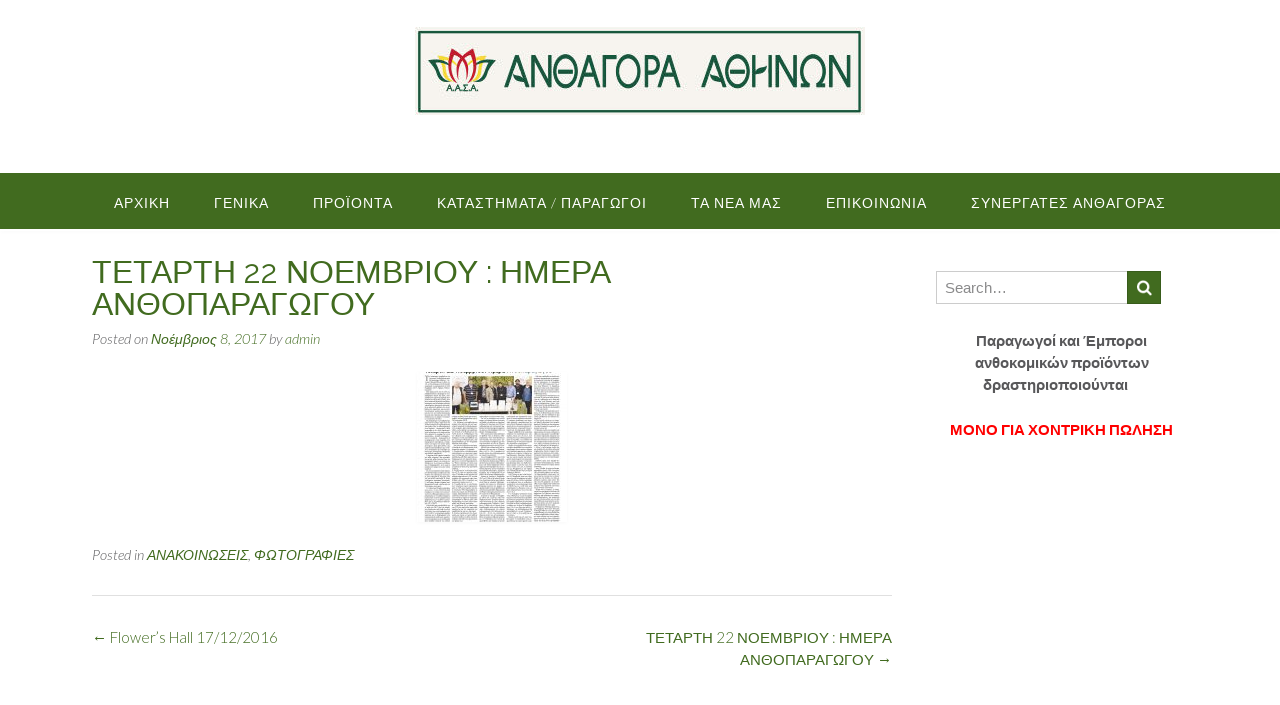

--- FILE ---
content_type: text/html; charset=UTF-8
request_url: http://anthagora-athinon.gr/?p=2556
body_size: 5936
content:
<!DOCTYPE html>
<html lang="el">
<head>
<meta charset="UTF-8">
<meta name="viewport" content="width=device-width, initial-scale=1">
<link rel="profile" href="http://gmpg.org/xfn/11">
<link rel="pingback" href="http://anthagora-athinon.gr/xmlrpc.php">

<title>ΤΕΤΑΡΤΗ 22 ΝΟΕΜΒΡΙΟΥ : ΗΜΕΡΑ ΑΝΘΟΠΑΡΑΓΩΓΟΥ &#8211; ΑΝΘΑΓΟΡΑ ΑΘΗΝΩΝ</title>
<link rel="alternate" type="application/rss+xml" title="Ροή RSS &raquo; ΑΝΘΑΓΟΡΑ ΑΘΗΝΩΝ" href="http://anthagora-athinon.gr/?feed=rss2" />
<link rel="alternate" type="application/rss+xml" title="Κανάλι σχολίων &raquo; ΑΝΘΑΓΟΡΑ ΑΘΗΝΩΝ" href="http://anthagora-athinon.gr/?feed=comments-rss2" />
		<script type="text/javascript">
			window._wpemojiSettings = {"baseUrl":"https:\/\/s.w.org\/images\/core\/emoji\/72x72\/","ext":".png","source":{"concatemoji":"http:\/\/anthagora-athinon.gr\/wp-includes\/js\/wp-emoji-release.min.js?ver=4.5.32"}};
			!function(e,o,t){var a,n,r;function i(e){var t=o.createElement("script");t.src=e,t.type="text/javascript",o.getElementsByTagName("head")[0].appendChild(t)}for(r=Array("simple","flag","unicode8","diversity"),t.supports={everything:!0,everythingExceptFlag:!0},n=0;n<r.length;n++)t.supports[r[n]]=function(e){var t,a,n=o.createElement("canvas"),r=n.getContext&&n.getContext("2d"),i=String.fromCharCode;if(!r||!r.fillText)return!1;switch(r.textBaseline="top",r.font="600 32px Arial",e){case"flag":return r.fillText(i(55356,56806,55356,56826),0,0),3e3<n.toDataURL().length;case"diversity":return r.fillText(i(55356,57221),0,0),a=(t=r.getImageData(16,16,1,1).data)[0]+","+t[1]+","+t[2]+","+t[3],r.fillText(i(55356,57221,55356,57343),0,0),a!=(t=r.getImageData(16,16,1,1).data)[0]+","+t[1]+","+t[2]+","+t[3];case"simple":return r.fillText(i(55357,56835),0,0),0!==r.getImageData(16,16,1,1).data[0];case"unicode8":return r.fillText(i(55356,57135),0,0),0!==r.getImageData(16,16,1,1).data[0]}return!1}(r[n]),t.supports.everything=t.supports.everything&&t.supports[r[n]],"flag"!==r[n]&&(t.supports.everythingExceptFlag=t.supports.everythingExceptFlag&&t.supports[r[n]]);t.supports.everythingExceptFlag=t.supports.everythingExceptFlag&&!t.supports.flag,t.DOMReady=!1,t.readyCallback=function(){t.DOMReady=!0},t.supports.everything||(a=function(){t.readyCallback()},o.addEventListener?(o.addEventListener("DOMContentLoaded",a,!1),e.addEventListener("load",a,!1)):(e.attachEvent("onload",a),o.attachEvent("onreadystatechange",function(){"complete"===o.readyState&&t.readyCallback()})),(a=t.source||{}).concatemoji?i(a.concatemoji):a.wpemoji&&a.twemoji&&(i(a.twemoji),i(a.wpemoji)))}(window,document,window._wpemojiSettings);
		</script>
		<style type="text/css">
img.wp-smiley,
img.emoji {
	display: inline !important;
	border: none !important;
	box-shadow: none !important;
	height: 1em !important;
	width: 1em !important;
	margin: 0 .07em !important;
	vertical-align: -0.1em !important;
	background: none !important;
	padding: 0 !important;
}
</style>
<link rel='stylesheet' id='columns-css'  href='http://anthagora-athinon.gr/wp-content/plugins/columns/columns.css?ver=4.5.32' type='text/css' media='all' />
<link rel='stylesheet' id='panoramic-site-title-font-default-css'  href='//fonts.googleapis.com/css?family=Kaushan+Script%3A400&#038;ver=1.0.13' type='text/css' media='all' />
<link rel='stylesheet' id='panoramic-body-font-default-css'  href='//fonts.googleapis.com/css?family=Lato%3A300%2C300italic%2C400%2C400italic%2C600%2C600italic%2C700%2C700italic&#038;ver=1.0.13' type='text/css' media='all' />
<link rel='stylesheet' id='panoramic-heading-font-default-css'  href='//fonts.googleapis.com/css?family=Raleway%3A500%2C600%2C700%2C100%2C800%2C400%2C300&#038;ver=1.0.13' type='text/css' media='all' />
<link rel='stylesheet' id='panoramic-header-standard-css'  href='http://anthagora-athinon.gr/wp-content/themes/panoramic/library/css/header-standard.css?ver=1.0.13' type='text/css' media='all' />
<link rel='stylesheet' id='panoramic-font-awesome-css'  href='http://anthagora-athinon.gr/wp-content/themes/panoramic/library/fonts/font-awesome/css/font-awesome.css?ver=4.2.0' type='text/css' media='all' />
<link rel='stylesheet' id='panoramic-style-css'  href='http://anthagora-athinon.gr/wp-content/themes/panoramic/style.css?ver=1.0.13' type='text/css' media='all' />
<link rel='stylesheet' id='panoramic_customizer_theme_fonts-css'  href='//fonts.googleapis.com/css?family=Kaushan+Script%3Aregular|Raleway%3Aregular%2C700|Lato%3Aregular%2Citalic%2C700%26subset%3Dlatin%2C' type='text/css' media='screen' />
<link rel='stylesheet' id='myStyleSheets-css'  href='http://anthagora-athinon.gr/wp-content/plugins/wp-frontpage-news/css/wpcufpn_front.css?ver=4.5.32' type='text/css' media='all' />
<link rel='stylesheet' id='myFonts-css'  href='http://fonts.googleapis.com/css?family=Raleway%3A400%2C500%2C600%2C700%2C800%2C900%7CAlegreya%3A400%2C400italic%2C700%2C700italic%2C900%2C900italic%7CVarela+Round&#038;subset=latin%2Clatin-ext&#038;ver=4.5.32' type='text/css' media='all' />
<script type='text/javascript' src='http://anthagora-athinon.gr/wp-includes/js/jquery/jquery.js?ver=1.12.4'></script>
<script type='text/javascript' src='http://anthagora-athinon.gr/wp-includes/js/jquery/jquery-migrate.min.js?ver=1.4.1'></script>
<script type='text/javascript' src='http://anthagora-athinon.gr/wp-content/plugins/slider/js/jssor.js?ver=4.5.32'></script>
<script type='text/javascript' src='http://anthagora-athinon.gr/wp-content/plugins/slider/js/helper.js?ver=4.5.32'></script>
<link rel='https://api.w.org/' href='http://anthagora-athinon.gr/?rest_route=/' />
<link rel="EditURI" type="application/rsd+xml" title="RSD" href="http://anthagora-athinon.gr/xmlrpc.php?rsd" />
<link rel="wlwmanifest" type="application/wlwmanifest+xml" href="http://anthagora-athinon.gr/wp-includes/wlwmanifest.xml" /> 
<link rel='prev' title='Flower’s Hall 17/12/2016' href='http://anthagora-athinon.gr/?p=2518' />
<link rel='next' title='ΤΕΤΑΡΤΗ 22 ΝΟΕΜΒΡΙΟΥ : ΗΜΕΡΑ ΑΝΘΟΠΑΡΑΓΩΓΟΥ' href='http://anthagora-athinon.gr/?p=2560' />
<meta name="generator" content="WordPress 4.5.32" />
<link rel="canonical" href="http://anthagora-athinon.gr/?p=2556" />
<link rel='shortlink' href='http://anthagora-athinon.gr/?p=2556' />
<link rel="alternate" type="application/json+oembed" href="http://anthagora-athinon.gr/?rest_route=%2Foembed%2F1.0%2Fembed&#038;url=http%3A%2F%2Fanthagora-athinon.gr%2F%3Fp%3D2556" />
<link rel="alternate" type="text/xml+oembed" href="http://anthagora-athinon.gr/?rest_route=%2Foembed%2F1.0%2Fembed&#038;url=http%3A%2F%2Fanthagora-athinon.gr%2F%3Fp%3D2556&#038;format=xml" />

<!-- Begin Custom CSS -->
<style type="text/css" id="out-the-box-custom-css">
a,
				.header-image .overlay .opacity h2,
				.slider-container.default .slider .slide .overlay .opacity h2,
				.search-btn,
				.site-title a,
				.widget-area .widget a,
				.search-button .fa-search,
				.site-top-bar-left-text em,
				.woocommerce .woocommerce-breadcrumb a,
				.woocommerce-page .woocommerce-breadcrumb a,
				.woocommerce div.product .woocommerce-tabs ul.tabs li a:hover,
				.woocommerce div.product .woocommerce-tabs ul.tabs li.active a,
				.color-text{color:#416b1f;}input[type="text"]:focus,
				input[type="email"]:focus,
				input[type="url"]:focus,
				input[type="password"]:focus,
				input[type="search"]:focus,
				textarea:focus{border-color:#416b1f;}.main-navigation,
				.main-navigation ul ul,
				#comments .form-submit #submit,
				.search-block .search-submit,
				.no-results-btn,
				button,
        		a.button,
				input[type="button"],
				input[type="reset"],
				input[type="submit"],
				.woocommerce ul.products li.product a.add_to_cart_button,
				.woocommerce-page ul.products li.product a.add_to_cart_button,
				.woocommerce ul.products li.product a.button.product_type_simple,
				.woocommerce-page ul.products li.product a.button.product_type_simple,
				.woocommerce button.button.alt,
				.woocommerce a.button.alt,
				.woocommerce-page button.button.alt,
				.woocommerce input.button.alt,
				.woocommerce-page #content input.button.alt,
				.woocommerce .cart-collaterals .shipping_calculator .button,
				.woocommerce-page .cart-collaterals .shipping_calculator .button,
				.woocommerce a.button,
				.woocommerce-page a.button,
				.woocommerce input.button,
				.woocommerce-page #content input.button,
				.woocommerce-page input.button,
				.woocommerce #review_form #respond .form-submit input,
				.woocommerce-page #review_form #respond .form-submit input,
				.wpcf7-submit,
				.site-footer-bottom-bar{background-color:#416b1f;}.main-navigation.translucent{background-color:rgba(65,107,31, 0.7);}.header-cart-checkout.cart-has-items .fa-shopping-cart{background-color:#416b1f !important;}.woocommerce .woocommerce-info,
        		.woocommerce .woocommerce-message{border-top-color:#416b1f;}a:hover,
				.widget-area .widget a:hover,
				.search-btn:hover,
				.search-button .fa-search:hover,
				.site-header .site-top-bar-left a:hover,
				.site-header .site-top-bar-right a:hover,
				.site-header .site-header-right a:hover,
				.woocommerce .woocommerce-breadcrumb a:hover,
				.woocommerce-page .woocommerce-breadcrumb a:hover,
				.woocommerce #content div.product .woocommerce-tabs ul.tabs li.active,
				.woocommerce div.product .woocommerce-tabs ul.tabs li.active,
				.woocommerce-page #content div.product .woocommerce-tabs ul.tabs li.active,
				.woocommerce-page div.product .woocommerce-tabs ul.tabs li.active{color:#98d66d;}.main-navigation button:hover,
				#comments .form-submit #submit:hover,
				.search-block .search-submit:hover,
				.no-results-btn:hover,
				button:hover,
        		a.button:hover,
				input[type="button"]:hover,
				input[type="reset"]:hover,
				input[type="submit"]:hover,
				.site-header .site-top-bar-right a:hover .header-cart-checkout .fa,
				.site-header .site-header-right a:hover .header-cart-checkout .fa,
				.woocommerce input.button.alt:hover,
				.woocommerce-page #content input.button.alt:hover,
				.woocommerce .cart-collaterals .shipping_calculator .button,
				.woocommerce-page .cart-collaterals .shipping_calculator .button,
				.woocommerce a.button:hover,
				.woocommerce-page a.button:hover,
				.woocommerce input.button:hover,
				.woocommerce-page #content input.button:hover,
				.woocommerce-page input.button:hover,
				.woocommerce ul.products li.product a.add_to_cart_button:hover,
				.woocommerce-page ul.products li.product a.add_to_cart_button:hover,
				.woocommerce ul.products li.product a.button.product_type_simple:hover,
				.woocommerce-page ul.products li.product a.button.product_type_simple:hover,
				.woocommerce button.button.alt:hover,
				.woocommerce a.button.alt:hover,
				.woocommerce-page button.button.alt:hover,
				.woocommerce #review_form #respond .form-submit input:hover,
				.woocommerce-page #review_form #respond .form-submit input:hover,
				wpcf7-submit:hover{background-color:#98d66d;}h1, h2, h3, h4, h5, h6,
				h1 a, h2 a, h3 a, h4 a, h5 a, h6 a,
				.site-footer-widgets ul li h2.widgettitle{color:#416b1f;}
@media (max-width: 960px){.main-navigation.translucent,
        		#main-menu.panoramic-mobile-menu-standard-color-scheme{background-color:#416b1f !important;}}
</style>
<!-- End Custom CSS -->
</head>

<body class="single single-post postid-2556 single-format-standard wp-custom-logo">

<header id="masthead" class="site-header panoramic-header-layout-standard" role="banner">

            
        

<div class="site-container">
    
    <div class="branding">
        <a href="http://anthagora-athinon.gr/" class="custom-logo-link" rel="home" itemprop="url"><img width="450" height="88" src="http://anthagora-athinon.gr/wp-content/uploads/2016/09/cropped-logo-gr-big.jpg" class="custom-logo" alt="cropped-logo-gr-big.jpg" itemprop="logo" srcset="http://anthagora-athinon.gr/wp-content/uploads/2016/09/cropped-logo-gr-big.jpg 450w, http://anthagora-athinon.gr/wp-content/uploads/2016/09/cropped-logo-gr-big-300x59.jpg 300w" sizes="(max-width: 450px) 100vw, 450px" /></a>    </div><!-- .site-branding -->
    
    <div class="site-header-right">
        
                    <div class="site-top-bar-left-text">
            	            </div>
			<ul class="social-links">
</ul>                
    </div>
    <div class="clearboth"></div>
    
	    
</div>

        
<nav id="site-navigation" class="main-navigation border-bottom " role="navigation">
	<span class="header-menu-button"><i class="fa fa-bars"></i></span>
	<div id="main-menu" class="main-menu-container panoramic-mobile-menu-standard-color-scheme">
		<div class="main-menu-close"><i class="fa fa-angle-right"></i><i class="fa fa-angle-left"></i></div>
		<div class="main-navigation-inner"><ul id="menu-top" class="menu"><li id="menu-item-89" class="menu-item menu-item-type-post_type menu-item-object-page menu-item-89"><a href="http://anthagora-athinon.gr/">ΑΡΧΙΚΗ</a></li>
<li id="menu-item-800" class="menu-item menu-item-type-custom menu-item-object-custom menu-item-has-children menu-item-800"><a href="#">ΓΕΝΙΚΑ</a>
<ul class="sub-menu">
	<li id="menu-item-92" class="menu-item menu-item-type-post_type menu-item-object-page menu-item-92"><a href="http://anthagora-athinon.gr/?page_id=63">ΙΣΤΟΡΙΑ</a></li>
	<li id="menu-item-93" class="menu-item menu-item-type-post_type menu-item-object-page menu-item-93"><a href="http://anthagora-athinon.gr/?page_id=65">ΣΤΟΧΟΙ</a></li>
	<li id="menu-item-91" class="menu-item menu-item-type-post_type menu-item-object-page menu-item-91"><a href="http://anthagora-athinon.gr/?page_id=67">ΔΙΟΙΚΗΤΙΚΟ ΣΥΜΒΟΥΛΙΟ</a></li>
</ul>
</li>
<li id="menu-item-96" class="menu-item menu-item-type-post_type menu-item-object-page menu-item-96"><a href="http://anthagora-athinon.gr/?page_id=69">ΠΡΟΪΟΝΤΑ</a></li>
<li id="menu-item-95" class="menu-item menu-item-type-post_type menu-item-object-page menu-item-95"><a href="http://anthagora-athinon.gr/?page_id=71">ΚΑΤΑΣΤΗΜΑΤΑ / ΠΑΡΑΓΩΓΟΙ</a></li>
<li id="menu-item-801" class="menu-item menu-item-type-custom menu-item-object-custom menu-item-has-children menu-item-801"><a href="#">ΤΑ ΝΕΑ ΜΑΣ</a>
<ul class="sub-menu">
	<li id="menu-item-102" class="menu-item menu-item-type-post_type menu-item-object-page menu-item-102"><a href="http://anthagora-athinon.gr/?page_id=78">ΕΝΗΜΕΡΩΣΗ (ΦΩΤΟΓΡΑΦΙΕΣ &#8211; ΒΙΝΤΕΟ)</a></li>
	<li id="menu-item-518" class="menu-item menu-item-type-post_type menu-item-object-page menu-item-518"><a href="http://anthagora-athinon.gr/?page_id=80">ΓΕΩΠΟΝΙΚΑ – ΦΟΡΟΛΟΓΙΚΑ</a></li>
	<li id="menu-item-101" class="menu-item menu-item-type-post_type menu-item-object-page menu-item-101"><a href="http://anthagora-athinon.gr/?page_id=82">ΔΙΑΓΩΝΙΣΜΟΙ – ΕΚΘΕΣΕΙΣ</a></li>
	<li id="menu-item-2102" class="menu-item menu-item-type-post_type menu-item-object-page menu-item-2102"><a href="http://anthagora-athinon.gr/?page_id=2099">ΑΝΑΚΟΙΝΩΣΕΙΣ</a></li>
</ul>
</li>
<li id="menu-item-802" class="menu-item menu-item-type-custom menu-item-object-custom menu-item-has-children menu-item-802"><a href="#">ΕΠΙΚΟΙΝΩΝΙΑ</a>
<ul class="sub-menu">
	<li id="menu-item-662" class="menu-item menu-item-type-post_type menu-item-object-page menu-item-662"><a href="http://anthagora-athinon.gr/?page_id=660">ΤΟΠΟΘΕΣΙΑ</a></li>
	<li id="menu-item-663" class="menu-item menu-item-type-post_type menu-item-object-page menu-item-663"><a href="http://anthagora-athinon.gr/?page_id=658">ΩΡΑΡΙΟ</a></li>
</ul>
</li>
<li id="menu-item-97" class="menu-item menu-item-type-post_type menu-item-object-page menu-item-97"><a href="http://anthagora-athinon.gr/?page_id=86">ΣΥΝΕΡΓΑΤΕΣ ΑΝΘΑΓΟΡΑΣ</a></li>
</ul></div>	</div>
</nav><!-- #site-navigation -->
        
        
</header><!-- #masthead -->

<script>
    var panoramicSliderTransitionSpeed = parseInt(450);
</script>


<div id="content" class="site-content site-container">
    
	<div id="primary" class="content-area">
		<main id="main" class="site-main" role="main">

		
			
<article id="post-2556" class="post-2556 post type-post status-publish format-standard hentry category-16 category-17">
    
	<header class="entry-header">
		<h1 class="entry-title">ΤΕΤΑΡΤΗ 22 ΝΟΕΜΒΡΙΟΥ : ΗΜΕΡΑ ΑΝΘΟΠΑΡΑΓΩΓΟΥ</h1>
		<div class="entry-meta">
			<span class="posted-on">Posted on <a href="http://anthagora-athinon.gr/?p=2556" rel="bookmark"><time class="entry-date published" datetime="2017-11-08T08:05:04+00:00">Νοέμβριος 8, 2017</time><time class="updated" datetime="2017-11-08T08:06:57+00:00">Νοέμβριος 8, 2017</time></a></span><span class="byline"> by <span class="author vcard"><a class="url fn n" href="http://anthagora-athinon.gr/?author=1">admin</a></span></span>		</div><!-- .entry-meta -->
	</header><!-- .entry-header -->
    
	<div class="entry-thumbnail"></div>

	<div class="entry-content">
		<p><a href="http://anthagora-athinon.gr/wp-content/uploads/2017/11/SKY_0711_sel10.jpg"><img class="aligncenter size-thumbnail wp-image-2557" src="http://anthagora-athinon.gr/wp-content/uploads/2017/11/SKY_0711_sel10-150x150.jpg" alt="SKY_0711_sel10" width="150" height="150" /></a></p>
			</div><!-- .entry-content -->

	<footer class="entry-footer">
		<span class="cat-links">Posted in <a href="http://anthagora-athinon.gr/?cat=16" rel="category">ΑΝΑΚΟΙΝΩΣΕΙΣ</a>, <a href="http://anthagora-athinon.gr/?cat=17" rel="category">ΦΩΤΟΓΡΑΦΙΕΣ</a> </span>	</footer><!-- .entry-footer -->
    
</article><!-- #post-## -->

				<nav class="navigation post-navigation" role="navigation">
		<h1 class="screen-reader-text">Post navigation</h1>
		<div class="nav-links">
			<div class="nav-previous"><a href="http://anthagora-athinon.gr/?p=2518" rel="prev"><span class="meta-nav">&larr;</span>&nbsp;Flower’s Hall 17/12/2016</a></div><div class="nav-next"><a href="http://anthagora-athinon.gr/?p=2560" rel="next">ΤΕΤΑΡΤΗ 22 ΝΟΕΜΒΡΙΟΥ : ΗΜΕΡΑ ΑΝΘΟΠΑΡΑΓΩΓΟΥ&nbsp;<span class="meta-nav">&rarr;</span></a></div>		</div><!-- .nav-links -->
	</nav><!-- .navigation -->
	
			
		
		</main><!-- #main -->
	</div><!-- #primary -->

	<div id="secondary" class="widget-area" role="complementary">
		<aside id="search-2" class="widget widget_search"><form role="search" method="get" class="search-form" action="http://anthagora-athinon.gr/">
	<label>
		<input type="search" class="search-field" placeholder="Search&hellip;" value="" name="s" title="Search for:" />
	</label>
	<input type="submit" class="search-submit" value="&nbsp;" />
</form></aside><aside id="text-7" class="widget widget_text">			<div class="textwidget"></div>
		</aside><aside id="text-5" class="widget widget_text">			<div class="textwidget"><p style="text-align: center;"><strong>Παραγωγοί και Έμποροι ανθοκομικών προϊόντων δραστηριοποιούνται
</strong> 
<h11><span style="color: #ff0000;"> </span></h11>
<p style="text-align: center;"><span style="color: #ff0000;"><strong>ΜΟΝΟ ΓΙΑ ΧΟΝΤΡΙΚΗ ΠΩΛΗΣΗ</strong></span></p></p></div>
		</aside><aside id="text-3" class="widget widget_text">			<div class="textwidget"><div style="width:250px;text-align:center;"><iframe src="https://www.eortologio.net/widget.php?color=FFFFFF&color2=00A83F&bgcolor=004219&width=250&height=280"	
			 width="250" height="280" scrolling=no marginwidth=0 marginheight=0 frameborder=0 border=0 style="border:0;margin:0;padding:0;"></iframe><a style="font-size:13px;color:#404040;text-decoration:none;text-shadow: 0px 1px 0px #F0F0F0" href="https://www.eortologio.net" target="_blank">Εορτολόγιο</a>  </div></div>
		</aside>	</div><!-- #secondary -->
</div><!-- #content -->

<footer id="colophon" class="site-footer" role="contentinfo">
	
	<div class="site-footer-widgets">
        <div class="site-container">
                        <ul>
                <li id="text-4" class="widget widget_text">			<div class="textwidget"><p align="center"><a target="_blank" href="http://www.clevermedia.gr">created by 
Clevermedia.gr</a></p></div>
		</li>
            </ul>
	            		
            <div class="clearboth"></div>
        </div>
    </div>
	
	<div class="site-footer-bottom-bar">
	
		<div class="site-container">
			
			<div class="site-footer-bottom-bar-left">

                
			</div>
	        
	        <div class="site-footer-bottom-bar-right">
                
	            <ul id="menu-top-1" class="menu"><li class="menu-item menu-item-type-post_type menu-item-object-page menu-item-89"><a href="http://anthagora-athinon.gr/">ΑΡΧΙΚΗ</a></li>
<li class="menu-item menu-item-type-custom menu-item-object-custom menu-item-has-children menu-item-800"><a href="#">ΓΕΝΙΚΑ</a></li>
<li class="menu-item menu-item-type-post_type menu-item-object-page menu-item-96"><a href="http://anthagora-athinon.gr/?page_id=69">ΠΡΟΪΟΝΤΑ</a></li>
<li class="menu-item menu-item-type-post_type menu-item-object-page menu-item-95"><a href="http://anthagora-athinon.gr/?page_id=71">ΚΑΤΑΣΤΗΜΑΤΑ / ΠΑΡΑΓΩΓΟΙ</a></li>
<li class="menu-item menu-item-type-custom menu-item-object-custom menu-item-has-children menu-item-801"><a href="#">ΤΑ ΝΕΑ ΜΑΣ</a></li>
<li class="menu-item menu-item-type-custom menu-item-object-custom menu-item-has-children menu-item-802"><a href="#">ΕΠΙΚΟΙΝΩΝΙΑ</a></li>
<li class="menu-item menu-item-type-post_type menu-item-object-page menu-item-97"><a href="http://anthagora-athinon.gr/?page_id=86">ΣΥΝΕΡΓΑΤΕΣ ΑΝΘΑΓΟΡΑΣ</a></li>
</ul>                
	        </div>
	        
	    </div>
		
        <div class="clearboth"></div>
	</div>
	
</footer><!-- #colophon -->

<script type='text/javascript' src='http://anthagora-athinon.gr/wp-content/themes/panoramic/library/js/navigation.js?ver=1.0.13'></script>
<script type='text/javascript' src='http://anthagora-athinon.gr/wp-content/themes/panoramic/library/js/jquery.carouFredSel-6.2.1-packed.js?ver=1.0.13'></script>
<script type='text/javascript' src='http://anthagora-athinon.gr/wp-content/themes/panoramic/library/js/custom.js?ver=1.0.13'></script>
<script type='text/javascript' src='http://anthagora-athinon.gr/wp-content/themes/panoramic/library/js/skip-link-focus-fix.js?ver=1.0.13'></script>
<script type='text/javascript' src='http://anthagora-athinon.gr/wp-content/plugins/wp-frontpage-news/js/wpcufpn_front.js?ver=0.1'></script>
<script type='text/javascript' src='http://anthagora-athinon.gr/wp-includes/js/wp-embed.min.js?ver=4.5.32'></script>

</body>
</html>